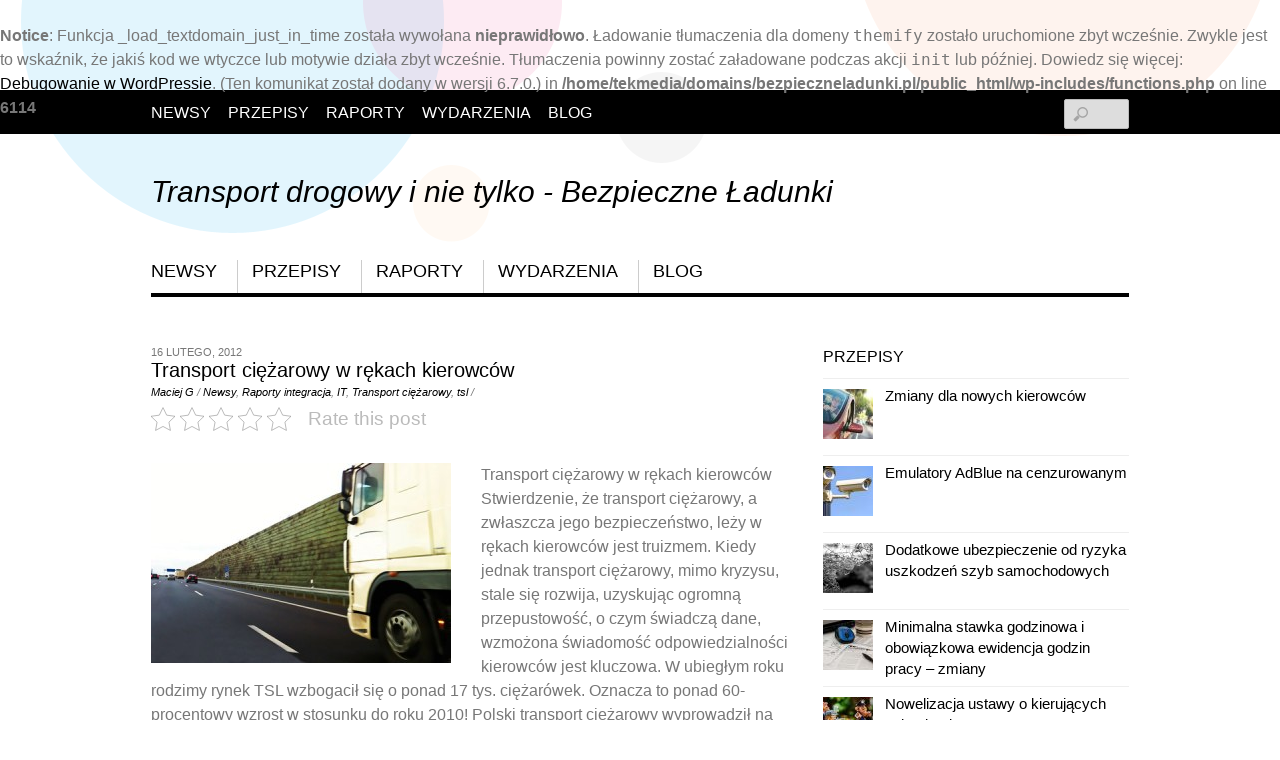

--- FILE ---
content_type: text/html; charset=UTF-8
request_url: http://bezpieczneladunki.pl/2012/transport-ciezarowy-w-rekach-kierowcow/
body_size: 15624
content:
<br />
<b>Notice</b>:  Funkcja _load_textdomain_just_in_time została wywołana <strong>nieprawidłowo</strong>. Ładowanie tłumaczenia dla domeny <code>themify</code> zostało uruchomione zbyt wcześnie. Zwykle jest to wskaźnik, że jakiś kod we wtyczce lub motywie działa zbyt wcześnie. Tłumaczenia powinny zostać załadowane podczas akcji <code>init</code> lub później. Dowiedz się więcej: <a href="https://developer.wordpress.org/advanced-administration/debug/debug-wordpress/">Debugowanie w WordPressie</a>. (Ten komunikat został dodany w wersji 6.7.0.) in <b>/home/tekmedia/domains/bezpieczneladunki.pl/public_html/wp-includes/functions.php</b> on line <b>6114</b><br />
<!DOCTYPE html>
<html lang="pl-PL">
<head>
        <meta charset="UTF-8">
        <meta name="viewport" content="width=device-width, initial-scale=1, minimum-scale=1">
        <style id="tb_inline_styles" data-no-optimize="1">.tb_animation_on{overflow-x:hidden}.themify_builder .wow{visibility:hidden;animation-fill-mode:both}[data-tf-animation]{will-change:transform,opacity,visibility}.themify_builder .tf_lax_done{transition-duration:.8s;transition-timing-function:cubic-bezier(.165,.84,.44,1)}[data-sticky-active].tb_sticky_scroll_active{z-index:1}[data-sticky-active].tb_sticky_scroll_active .hide-on-stick{display:none}@media(min-width:1281px){.hide-desktop{width:0!important;height:0!important;padding:0!important;visibility:hidden!important;margin:0!important;display:table-column!important;background:0!important}}@media(min-width:769px) and (max-width:1280px){.hide-tablet_landscape{width:0!important;height:0!important;padding:0!important;visibility:hidden!important;margin:0!important;display:table-column!important;background:0!important}}@media(min-width:681px) and (max-width:768px){.hide-tablet{width:0!important;height:0!important;padding:0!important;visibility:hidden!important;margin:0!important;display:table-column!important;background:0!important}}@media(max-width:680px){.hide-mobile{width:0!important;height:0!important;padding:0!important;visibility:hidden!important;margin:0!important;display:table-column!important;background:0!important}}div.row_inner,div.subrow_inner{--gutter:3.2%;--narrow:1.6%;--none:0%;}@media(max-width:680px){
		    .themify_map.tf_map_loaded{width:100%!important}
		    .ui.builder_button,.ui.nav li a{padding:.525em 1.15em}
		    .fullheight>.row_inner:not(.tb_col_count_1){min-height:0}
	    }</style><noscript><style>.themify_builder .wow,.wow .tf_lazy{visibility:visible!important}</style></noscript>            <style id="tf_lazy_style" data-no-optimize="1">
                [data-tf-src]{
                    opacity:0
                }
                .tf_svg_lazy{
                    content-visibility:auto;
                    transition:filter .3s linear!important;filter:blur(25px);opacity:1;
                    transform:translateZ(0)
                }
                .tf_svg_lazy_loaded{
                    filter:blur(0)
                }
                .module[data-lazy],.module[data-lazy] .ui,.module_row[data-lazy]:not(.tb_first),.module_row[data-lazy]:not(.tb_first)>.row_inner,.module_row:not(.tb_first) .module_column[data-lazy],.module_row:not(.tb_first) .module_subrow[data-lazy],.module_subrow[data-lazy]>.subrow_inner{
                    background-image:none!important
                }
            </style>
            <noscript>
                <style>
                    [data-tf-src]{
                        display:none!important
                    }
                    .tf_svg_lazy{
                        filter:none!important;
                        opacity:1!important
                    }
                </style>
            </noscript>
                    <style id="tf_lazy_common" data-no-optimize="1">
                        img{
                max-width:100%;
                height:auto
            }
                                    .tf_fa,em tf-lottie,i tf-lottie{display:inline-block;vertical-align:middle}em tf-lottie,i tf-lottie{width:1.4em;height:1.4em}.tf_fa{width:1em;height:1em;stroke-width:0;stroke:currentColor;overflow:visible;fill:currentColor;pointer-events:none;text-rendering:optimizeSpeed;buffered-rendering:static}#tf_svg symbol{overflow:visible}.tf_lazy{position:relative;visibility:visible;display:block;opacity:.3}.wow .tf_lazy{visibility:hidden;opacity:1;position:static;display:inline}div.tf_audio_lazy audio{visibility:hidden;height:0;display:inline}.mejs-container{visibility:visible}.tf_iframe_lazy{transition:opacity .3s ease-in-out;min-height:10px}.tf_carousel .tf_swiper-wrapper{display:flex}.tf_carousel .tf_swiper-slide{flex-shrink:0;opacity:0;width:100%;height:100%}.tf_carousel .tf_lazy{contain:none}.tf_swiper-wrapper>br,.tf_lazy.tf_swiper-wrapper .tf_lazy:after,.tf_lazy.tf_swiper-wrapper .tf_lazy:before{display:none}.tf_lazy:after,.tf_lazy:before{content:'';display:inline-block;position:absolute;width:10px!important;height:10px!important;margin:0 3px;top:50%!important;right:50%!important;left:auto!important;border-radius:100%;background-color:currentColor;visibility:visible;animation:tf-hrz-loader infinite .75s cubic-bezier(.2,.68,.18,1.08)}.tf_lazy:after{width:6px!important;height:6px!important;right:auto!important;left:50%!important;margin-top:3px;animation-delay:-.4s}@keyframes tf-hrz-loader{0%{transform:scale(1);opacity:1}50%{transform:scale(.1);opacity:.6}100%{transform:scale(1);opacity:1}}.tf_lazy_lightbox{position:fixed;background:rgba(11,11,11,.8);color:#ccc;top:0;left:0;display:flex;align-items:center;justify-content:center;z-index:999}.tf_lazy_lightbox .tf_lazy:after,.tf_lazy_lightbox .tf_lazy:before{background:#fff}.tf_vd_lazy,tf-lottie{display:flex;flex-wrap:wrap}tf-lottie{aspect-ratio:1.777}.tf_w.tf_vd_lazy video{width:100%;height:auto;position:static;object-fit:cover}
        </style>
        <title>Transport ciężarowy w rękach kierowców &#8211; Transport drogowy i nie tylko &#8211; Bezpieczne Ładunki </title>
<meta name='robots' content='max-image-preview:large' />
	<style>img:is([sizes="auto" i], [sizes^="auto," i]) { contain-intrinsic-size: 3000px 1500px }</style>
	<link rel="alternate" type="application/rss+xml" title="Transport drogowy i nie tylko - Bezpieczne Ładunki  &raquo; Kanał z wpisami" href="http://bezpieczneladunki.pl/feed/" />
<link rel="alternate" type="application/rss+xml" title="Transport drogowy i nie tylko - Bezpieczne Ładunki  &raquo; Kanał z komentarzami" href="http://bezpieczneladunki.pl/comments/feed/" />
<style id='classic-theme-styles-inline-css'>
/*! This file is auto-generated */
.wp-block-button__link{color:#fff;background-color:#32373c;border-radius:9999px;box-shadow:none;text-decoration:none;padding:calc(.667em + 2px) calc(1.333em + 2px);font-size:1.125em}.wp-block-file__button{background:#32373c;color:#fff;text-decoration:none}
</style>
<style id='global-styles-inline-css'>
:root{--wp--preset--aspect-ratio--square: 1;--wp--preset--aspect-ratio--4-3: 4/3;--wp--preset--aspect-ratio--3-4: 3/4;--wp--preset--aspect-ratio--3-2: 3/2;--wp--preset--aspect-ratio--2-3: 2/3;--wp--preset--aspect-ratio--16-9: 16/9;--wp--preset--aspect-ratio--9-16: 9/16;--wp--preset--color--black: #000000;--wp--preset--color--cyan-bluish-gray: #abb8c3;--wp--preset--color--white: #ffffff;--wp--preset--color--pale-pink: #f78da7;--wp--preset--color--vivid-red: #cf2e2e;--wp--preset--color--luminous-vivid-orange: #ff6900;--wp--preset--color--luminous-vivid-amber: #fcb900;--wp--preset--color--light-green-cyan: #7bdcb5;--wp--preset--color--vivid-green-cyan: #00d084;--wp--preset--color--pale-cyan-blue: #8ed1fc;--wp--preset--color--vivid-cyan-blue: #0693e3;--wp--preset--color--vivid-purple: #9b51e0;--wp--preset--gradient--vivid-cyan-blue-to-vivid-purple: linear-gradient(135deg,rgba(6,147,227,1) 0%,rgb(155,81,224) 100%);--wp--preset--gradient--light-green-cyan-to-vivid-green-cyan: linear-gradient(135deg,rgb(122,220,180) 0%,rgb(0,208,130) 100%);--wp--preset--gradient--luminous-vivid-amber-to-luminous-vivid-orange: linear-gradient(135deg,rgba(252,185,0,1) 0%,rgba(255,105,0,1) 100%);--wp--preset--gradient--luminous-vivid-orange-to-vivid-red: linear-gradient(135deg,rgba(255,105,0,1) 0%,rgb(207,46,46) 100%);--wp--preset--gradient--very-light-gray-to-cyan-bluish-gray: linear-gradient(135deg,rgb(238,238,238) 0%,rgb(169,184,195) 100%);--wp--preset--gradient--cool-to-warm-spectrum: linear-gradient(135deg,rgb(74,234,220) 0%,rgb(151,120,209) 20%,rgb(207,42,186) 40%,rgb(238,44,130) 60%,rgb(251,105,98) 80%,rgb(254,248,76) 100%);--wp--preset--gradient--blush-light-purple: linear-gradient(135deg,rgb(255,206,236) 0%,rgb(152,150,240) 100%);--wp--preset--gradient--blush-bordeaux: linear-gradient(135deg,rgb(254,205,165) 0%,rgb(254,45,45) 50%,rgb(107,0,62) 100%);--wp--preset--gradient--luminous-dusk: linear-gradient(135deg,rgb(255,203,112) 0%,rgb(199,81,192) 50%,rgb(65,88,208) 100%);--wp--preset--gradient--pale-ocean: linear-gradient(135deg,rgb(255,245,203) 0%,rgb(182,227,212) 50%,rgb(51,167,181) 100%);--wp--preset--gradient--electric-grass: linear-gradient(135deg,rgb(202,248,128) 0%,rgb(113,206,126) 100%);--wp--preset--gradient--midnight: linear-gradient(135deg,rgb(2,3,129) 0%,rgb(40,116,252) 100%);--wp--preset--font-size--small: 13px;--wp--preset--font-size--medium: 20px;--wp--preset--font-size--large: 36px;--wp--preset--font-size--x-large: 42px;--wp--preset--spacing--20: 0.44rem;--wp--preset--spacing--30: 0.67rem;--wp--preset--spacing--40: 1rem;--wp--preset--spacing--50: 1.5rem;--wp--preset--spacing--60: 2.25rem;--wp--preset--spacing--70: 3.38rem;--wp--preset--spacing--80: 5.06rem;--wp--preset--shadow--natural: 6px 6px 9px rgba(0, 0, 0, 0.2);--wp--preset--shadow--deep: 12px 12px 50px rgba(0, 0, 0, 0.4);--wp--preset--shadow--sharp: 6px 6px 0px rgba(0, 0, 0, 0.2);--wp--preset--shadow--outlined: 6px 6px 0px -3px rgba(255, 255, 255, 1), 6px 6px rgba(0, 0, 0, 1);--wp--preset--shadow--crisp: 6px 6px 0px rgba(0, 0, 0, 1);}:where(.is-layout-flex){gap: 0.5em;}:where(.is-layout-grid){gap: 0.5em;}body .is-layout-flex{display: flex;}.is-layout-flex{flex-wrap: wrap;align-items: center;}.is-layout-flex > :is(*, div){margin: 0;}body .is-layout-grid{display: grid;}.is-layout-grid > :is(*, div){margin: 0;}:where(.wp-block-columns.is-layout-flex){gap: 2em;}:where(.wp-block-columns.is-layout-grid){gap: 2em;}:where(.wp-block-post-template.is-layout-flex){gap: 1.25em;}:where(.wp-block-post-template.is-layout-grid){gap: 1.25em;}.has-black-color{color: var(--wp--preset--color--black) !important;}.has-cyan-bluish-gray-color{color: var(--wp--preset--color--cyan-bluish-gray) !important;}.has-white-color{color: var(--wp--preset--color--white) !important;}.has-pale-pink-color{color: var(--wp--preset--color--pale-pink) !important;}.has-vivid-red-color{color: var(--wp--preset--color--vivid-red) !important;}.has-luminous-vivid-orange-color{color: var(--wp--preset--color--luminous-vivid-orange) !important;}.has-luminous-vivid-amber-color{color: var(--wp--preset--color--luminous-vivid-amber) !important;}.has-light-green-cyan-color{color: var(--wp--preset--color--light-green-cyan) !important;}.has-vivid-green-cyan-color{color: var(--wp--preset--color--vivid-green-cyan) !important;}.has-pale-cyan-blue-color{color: var(--wp--preset--color--pale-cyan-blue) !important;}.has-vivid-cyan-blue-color{color: var(--wp--preset--color--vivid-cyan-blue) !important;}.has-vivid-purple-color{color: var(--wp--preset--color--vivid-purple) !important;}.has-black-background-color{background-color: var(--wp--preset--color--black) !important;}.has-cyan-bluish-gray-background-color{background-color: var(--wp--preset--color--cyan-bluish-gray) !important;}.has-white-background-color{background-color: var(--wp--preset--color--white) !important;}.has-pale-pink-background-color{background-color: var(--wp--preset--color--pale-pink) !important;}.has-vivid-red-background-color{background-color: var(--wp--preset--color--vivid-red) !important;}.has-luminous-vivid-orange-background-color{background-color: var(--wp--preset--color--luminous-vivid-orange) !important;}.has-luminous-vivid-amber-background-color{background-color: var(--wp--preset--color--luminous-vivid-amber) !important;}.has-light-green-cyan-background-color{background-color: var(--wp--preset--color--light-green-cyan) !important;}.has-vivid-green-cyan-background-color{background-color: var(--wp--preset--color--vivid-green-cyan) !important;}.has-pale-cyan-blue-background-color{background-color: var(--wp--preset--color--pale-cyan-blue) !important;}.has-vivid-cyan-blue-background-color{background-color: var(--wp--preset--color--vivid-cyan-blue) !important;}.has-vivid-purple-background-color{background-color: var(--wp--preset--color--vivid-purple) !important;}.has-black-border-color{border-color: var(--wp--preset--color--black) !important;}.has-cyan-bluish-gray-border-color{border-color: var(--wp--preset--color--cyan-bluish-gray) !important;}.has-white-border-color{border-color: var(--wp--preset--color--white) !important;}.has-pale-pink-border-color{border-color: var(--wp--preset--color--pale-pink) !important;}.has-vivid-red-border-color{border-color: var(--wp--preset--color--vivid-red) !important;}.has-luminous-vivid-orange-border-color{border-color: var(--wp--preset--color--luminous-vivid-orange) !important;}.has-luminous-vivid-amber-border-color{border-color: var(--wp--preset--color--luminous-vivid-amber) !important;}.has-light-green-cyan-border-color{border-color: var(--wp--preset--color--light-green-cyan) !important;}.has-vivid-green-cyan-border-color{border-color: var(--wp--preset--color--vivid-green-cyan) !important;}.has-pale-cyan-blue-border-color{border-color: var(--wp--preset--color--pale-cyan-blue) !important;}.has-vivid-cyan-blue-border-color{border-color: var(--wp--preset--color--vivid-cyan-blue) !important;}.has-vivid-purple-border-color{border-color: var(--wp--preset--color--vivid-purple) !important;}.has-vivid-cyan-blue-to-vivid-purple-gradient-background{background: var(--wp--preset--gradient--vivid-cyan-blue-to-vivid-purple) !important;}.has-light-green-cyan-to-vivid-green-cyan-gradient-background{background: var(--wp--preset--gradient--light-green-cyan-to-vivid-green-cyan) !important;}.has-luminous-vivid-amber-to-luminous-vivid-orange-gradient-background{background: var(--wp--preset--gradient--luminous-vivid-amber-to-luminous-vivid-orange) !important;}.has-luminous-vivid-orange-to-vivid-red-gradient-background{background: var(--wp--preset--gradient--luminous-vivid-orange-to-vivid-red) !important;}.has-very-light-gray-to-cyan-bluish-gray-gradient-background{background: var(--wp--preset--gradient--very-light-gray-to-cyan-bluish-gray) !important;}.has-cool-to-warm-spectrum-gradient-background{background: var(--wp--preset--gradient--cool-to-warm-spectrum) !important;}.has-blush-light-purple-gradient-background{background: var(--wp--preset--gradient--blush-light-purple) !important;}.has-blush-bordeaux-gradient-background{background: var(--wp--preset--gradient--blush-bordeaux) !important;}.has-luminous-dusk-gradient-background{background: var(--wp--preset--gradient--luminous-dusk) !important;}.has-pale-ocean-gradient-background{background: var(--wp--preset--gradient--pale-ocean) !important;}.has-electric-grass-gradient-background{background: var(--wp--preset--gradient--electric-grass) !important;}.has-midnight-gradient-background{background: var(--wp--preset--gradient--midnight) !important;}.has-small-font-size{font-size: var(--wp--preset--font-size--small) !important;}.has-medium-font-size{font-size: var(--wp--preset--font-size--medium) !important;}.has-large-font-size{font-size: var(--wp--preset--font-size--large) !important;}.has-x-large-font-size{font-size: var(--wp--preset--font-size--x-large) !important;}
:where(.wp-block-post-template.is-layout-flex){gap: 1.25em;}:where(.wp-block-post-template.is-layout-grid){gap: 1.25em;}
:where(.wp-block-columns.is-layout-flex){gap: 2em;}:where(.wp-block-columns.is-layout-grid){gap: 2em;}
:root :where(.wp-block-pullquote){font-size: 1.5em;line-height: 1.6;}
</style>
<link rel="preload" href="http://bezpieczneladunki.pl/wp-content/plugins/kk-star-ratings/src/core/public/css/kk-star-ratings.css?ver=5.4.10" as="style"><link rel='stylesheet' id='kk-star-ratings-css' href='http://bezpieczneladunki.pl/wp-content/plugins/kk-star-ratings/src/core/public/css/kk-star-ratings.css?ver=5.4.10' media='all' />
<script src="http://bezpieczneladunki.pl/wp-includes/js/jquery/jquery.min.js?ver=3.7.1" id="jquery-core-js"></script>
<link rel="https://api.w.org/" href="http://bezpieczneladunki.pl/wp-json/" /><link rel="alternate" title="JSON" type="application/json" href="http://bezpieczneladunki.pl/wp-json/wp/v2/posts/115" /><link rel="EditURI" type="application/rsd+xml" title="RSD" href="http://bezpieczneladunki.pl/xmlrpc.php?rsd" />
<meta name="generator" content="WordPress 6.7.4" />
<link rel="canonical" href="http://bezpieczneladunki.pl/2012/transport-ciezarowy-w-rekach-kierowcow/" />
<link rel='shortlink' href='http://bezpieczneladunki.pl/?p=115' />
<link rel="alternate" title="oEmbed (JSON)" type="application/json+oembed" href="http://bezpieczneladunki.pl/wp-json/oembed/1.0/embed?url=http%3A%2F%2Fbezpieczneladunki.pl%2F2012%2Ftransport-ciezarowy-w-rekach-kierowcow%2F" />
<link rel="alternate" title="oEmbed (XML)" type="text/xml+oembed" href="http://bezpieczneladunki.pl/wp-json/oembed/1.0/embed?url=http%3A%2F%2Fbezpieczneladunki.pl%2F2012%2Ftransport-ciezarowy-w-rekach-kierowcow%2F&#038;format=xml" />
 <!-- Alfascreen Code -->
 <script type="text/javascript"> (function(){
 var a = document.createElement('script'); 
 a.async = true; a.charset="UTF-8"; a.type = 'text/javascript';
 a.src = '//save.alfascreen.com/mouse.js/3/alfascreen.js';
 document.getElementsByTagName('head')[0].appendChild(a);
 })(); </script> <!-- End Alfascreen Code -->
 
<!-- Kod tagu remarketingowego Google -->
<!--------------------------------------------------
Tagi remarketingowe nie mogą być wiązane z informacjami umożliwiającymi identyfikację osób ani umieszczane na stronach o tematyce należącej do kategorii kontrowersyjnych. Więcej informacji oraz instrukcje konfiguracji tagu znajdziesz tutaj: http://google.com/ads/remarketingsetup
--------------------------------------------------->
<script type="text/javascript">
/* <![CDATA[ */
var google_conversion_id = 969836435;
var google_custom_params = window.google_tag_params;
var google_remarketing_only = true;
/* ]]> */
</script>
<script type="text/javascript" src="//www.googleadservices.com/pagead/conversion.js">
</script>
<noscript>
<div style="display:inline;">
<img height="1" width="1" style="border-style:none;" alt="" data-no-script src="//googleads.g.doubleclick.net/pagead/viewthroughconversion/969836435/?value=0&guid=ON&script=0"/>
</div>
</noscript>
<script>(function() {
  var _fbq = window._fbq || (window._fbq = []);
  if (!_fbq.loaded) {
    var fbds = document.createElement('script');
    fbds.async = true;
    fbds.src = '//connect.facebook.net/en_US/fbds.js';
    var s = document.getElementsByTagName('script')[0];
    s.parentNode.insertBefore(fbds, s);
    _fbq.loaded = true;
  }
  _fbq.push(['addPixelId', '167193470117553']);
})();
window._fbq = window._fbq || [];
window._fbq.push(['track', 'PixelInitialized', {}]);
</script>
<noscript><img height="1" width="1" alt="" style="display:none" data-no-script src="https://www.facebook.com/tr?id=167193470117553&ev=PixelInitialized" /></noscript>
<!-- Global site tag (gtag.js) - Google Analytics -->
<script async src="https://www.googletagmanager.com/gtag/js?id=UA-25848178-2"></script>
<script>
  window.dataLayer = window.dataLayer || [];
  function gtag(){dataLayer.push(arguments);}
  gtag('js', new Date());

  gtag('config', 'UA-25848178-2');
</script>
<link rel="prefetch" href="http://bezpieczneladunki.pl/wp-content/themes/responz/js/themify.script.min.js?ver=7.1.3" as="script" fetchpriority="low"><link rel="preload" href="http://bezpieczneladunki.pl/wp-content/uploads/2012/02/LKW_0634_450x300-300x200.jpg" as="image" imagesrcset="http://bezpieczneladunki.pl/wp-content/uploads/2012/02/LKW_0634_450x300-300x200.jpg 300w, http://bezpieczneladunki.pl/wp-content/uploads/2012/02/LKW_0634_450x300.jpg 450w" imagesizes="(max-width: 300px) 100vw, 300px" fetchpriority="high"><style id="tf_gf_fonts_style">@font-face{font-family:'Arapey';font-style:italic;font-display:swap;src:url(https://fonts.gstatic.com/s/arapey/v17/-W_9XJn-UDDA2RCKZeofTkY.woff2) format('woff2');unicode-range:U+0000-00FF,U+0131,U+0152-0153,U+02BB-02BC,U+02C6,U+02DA,U+02DC,U+0304,U+0308,U+0329,U+2000-206F,U+20AC,U+2122,U+2191,U+2193,U+2212,U+2215,U+FEFF,U+FFFD;}@font-face{font-family:'Arapey';font-display:swap;src:url(https://fonts.gstatic.com/s/arapey/v17/-W__XJn-UDDA2RCKYNod.woff2) format('woff2');unicode-range:U+0000-00FF,U+0131,U+0152-0153,U+02BB-02BC,U+02C6,U+02DA,U+02DC,U+0304,U+0308,U+0329,U+2000-206F,U+20AC,U+2122,U+2191,U+2193,U+2212,U+2215,U+FEFF,U+FFFD;}</style><link rel="preload" fetchpriority="high" href="http://bezpieczneladunki.pl/wp-content/uploads/themify-concate/1578889765/themify-2753059638.min.css" as="style"><link fetchpriority="high" id="themify_concate-css" rel="stylesheet" href="http://bezpieczneladunki.pl/wp-content/uploads/themify-concate/1578889765/themify-2753059638.min.css"><link rel="dns-prefetch" href="//www.google-analytics.com"></head>

<body class="post-template-default single single-post postid-115 single-format-standard skin-default sidebar1 default_width no-home tb_animation_on">

<svg id="tf_svg" style="display:none"><defs></defs></svg><script> </script><div id="pagewrap" class="hfeed site">

	<div id="headerwrap">

		<nav id="nav-bar" aria-label="Top Bar Navigation">
			<div class="pagewidth tf_clearfix">
				<ul id="top-nav" class="top-nav"><li id="menu-item-5" class="menu-item-category-4 menu-item menu-item-type-taxonomy menu-item-object-category current-post-ancestor  current-post-parent menu-item-5"><a href="http://bezpieczneladunki.pl/kategorie/newsy/">Newsy</a></li>
<li id="menu-item-6" class="menu-item-category-7 menu-item menu-item-type-taxonomy menu-item-object-category current-post-ancestor  current-post-parent menu-item-6"><a href="http://bezpieczneladunki.pl/kategorie/przepisy/">Przepisy</a></li>
<li id="menu-item-7" class="menu-item-category-5 menu-item menu-item-type-taxonomy menu-item-object-category menu-item-7"><a href="http://bezpieczneladunki.pl/kategorie/raporty/">Raporty</a></li>
<li id="menu-item-8" class="menu-item-category-6 menu-item menu-item-type-taxonomy menu-item-object-category menu-item-8"><a href="http://bezpieczneladunki.pl/kategorie/wydarzenia/">Wydarzenia</a></li>
<li id="menu-item-62" class="menu-item-page-60 menu-item menu-item-type-post_type menu-item-object-page menu-item-62"><a href="http://bezpieczneladunki.pl/blog/">Blog</a></li>
</ul>			</div>
			<span class="screen-reader-text">Scroll down to content</span>
		</nav>
		<!-- /nav-bar -->

				<header id="header" class="pagewidth" itemscope="itemscope" itemtype="https://schema.org/WPHeader" role="banner">
        	
			<div id="site-logo"><a href="http://bezpieczneladunki.pl" title="Transport drogowy i nie tylko - Bezpieczne Ładunki "><span>Transport drogowy i nie tylko - Bezpieczne Ładunki </span></a></div><div id="site-description" class="site-description"><span></span></div>
			<aside class="header-widget" role="complementary">
							</aside>
			<!--/header widget -->

							<div id="searchform-wrap">
					<div id="search-icon" class="mobile-button"></div>
					<form role="search" method="get" id="searchform" action="http://bezpieczneladunki.pl/">
	<label for='s' class='screen-reader-text'>Search</label> 
	<input type="text" name="s" id="s" value="" />
</form>				</div>
				<!-- /searchform-wrap -->
			
			<aside class="social-widget" role="complementary">
							</aside>
			<!-- /.social-widget -->

            <div id="main-nav-wrap">
                <div id="menu-icon" class="mobile-button">
                	<span class="screen-reader-text">Menu</span>
                </div>
                <nav itemscope="itemscope" aria-label="Main Navigation" itemtype="https://schema.org/SiteNavigationElement">
                    <ul id="main-nav" class="main-nav"><li class="menu-item-category-4 menu-item menu-item-type-taxonomy menu-item-object-category current-post-ancestor  current-post-parent menu-item-5"><a href="http://bezpieczneladunki.pl/kategorie/newsy/">Newsy</a></li>
<li class="menu-item-category-7 menu-item menu-item-type-taxonomy menu-item-object-category menu-item-6"><a href="http://bezpieczneladunki.pl/kategorie/przepisy/">Przepisy</a></li>
<li class="menu-item-category-5 menu-item menu-item-type-taxonomy menu-item-object-category current-post-ancestor  current-post-parent menu-item-7"><a href="http://bezpieczneladunki.pl/kategorie/raporty/">Raporty</a></li>
<li class="menu-item-category-6 menu-item menu-item-type-taxonomy menu-item-object-category menu-item-8"><a href="http://bezpieczneladunki.pl/kategorie/wydarzenia/">Wydarzenia</a></li>
<li class="menu-item-page-60 menu-item menu-item-type-post_type menu-item-object-page menu-item-62"><a href="http://bezpieczneladunki.pl/blog/">Blog</a></li>
</ul>                </nav>
                <span class="screen-reader-text">Scroll down to content</span>
		<!-- /#main-nav -->
	</div>
            <!-- /#main-nav-wrap -->

					</header>
		<!-- /#header -->
        
	</div>
	<!-- /#headerwrap -->

	<div id="body" class="tf_clearfix">
	<!-- layout-container -->
<div id="layout" class="tf_clearfix pagewidth">
            <!-- contentwrap -->
        <div id="contentwrap">
	    	    <!-- content -->
	    <main id="content" class="tf_clearfix">
		
<article id="post-115" class="post tf_clearfix cat-4 cat-5 post-115 type-post status-publish format-standard has-post-thumbnail hentry category-newsy category-raporty tag-integracja tag-it tag-transport-ciezarowy tag-tsl has-post-title has-post-date has-post-category has-post-tag has-post-comment has-post-author ">
	
	
	<div class="post-content">

					<time datetime="2012-02-16" class="post-date entry-date updated">16 lutego, 2012</time>
		
		<h1 class="post-title entry-title"><a href="http://bezpieczneladunki.pl/2012/transport-ciezarowy-w-rekach-kierowcow/">Transport ciężarowy w rękach kierowców</a></h1>
					<p class="post-meta entry-meta">
				<span class="post-author"><span class="author vcard"><a class="url fn n" href="http://bezpieczneladunki.pl/author/admin/" rel="author">Maciej G</a></span> <em>/</em></span>
				<span class="post-category"><a href="http://bezpieczneladunki.pl/kategorie/newsy/" rel="tag" class="term-newsy">Newsy</a>, <a href="http://bezpieczneladunki.pl/kategorie/raporty/" rel="tag" class="term-raporty">Raporty</a></span>				 <span class="post-tag"><a href="http://bezpieczneladunki.pl/tag/integracja/" rel="tag">integracja</a>, <a href="http://bezpieczneladunki.pl/tag/it/" rel="tag">IT</a>, <a href="http://bezpieczneladunki.pl/tag/transport-ciezarowy/" rel="tag">Transport ciężarowy</a>, <a href="http://bezpieczneladunki.pl/tag/tsl/" rel="tag">tsl</a> <em>/</em></span>							</p>
		
			<div class="entry-content">

        				

<div class="kk-star-ratings kksr-auto kksr-align-left kksr-valign-top"
    data-payload='{&quot;align&quot;:&quot;left&quot;,&quot;id&quot;:&quot;115&quot;,&quot;slug&quot;:&quot;default&quot;,&quot;valign&quot;:&quot;top&quot;,&quot;ignore&quot;:&quot;&quot;,&quot;reference&quot;:&quot;auto&quot;,&quot;class&quot;:&quot;&quot;,&quot;count&quot;:&quot;0&quot;,&quot;legendonly&quot;:&quot;&quot;,&quot;readonly&quot;:&quot;&quot;,&quot;score&quot;:&quot;0&quot;,&quot;starsonly&quot;:&quot;&quot;,&quot;best&quot;:&quot;5&quot;,&quot;gap&quot;:&quot;5&quot;,&quot;greet&quot;:&quot;Rate this post&quot;,&quot;legend&quot;:&quot;0\/5 - (0 votes)&quot;,&quot;size&quot;:&quot;24&quot;,&quot;title&quot;:&quot;Transport ciężarowy w rękach kierowców&quot;,&quot;width&quot;:&quot;0&quot;,&quot;_legend&quot;:&quot;{score}\/{best} - ({count} {votes})&quot;,&quot;font_factor&quot;:&quot;1.25&quot;}'>
            
<div class="kksr-stars">
    
<div class="kksr-stars-inactive">
            <div class="kksr-star" data-star="1" style="padding-right: 5px">
            

<div class="kksr-icon" style="width: 24px; height: 24px;"></div>
        </div>
            <div class="kksr-star" data-star="2" style="padding-right: 5px">
            

<div class="kksr-icon" style="width: 24px; height: 24px;"></div>
        </div>
            <div class="kksr-star" data-star="3" style="padding-right: 5px">
            

<div class="kksr-icon" style="width: 24px; height: 24px;"></div>
        </div>
            <div class="kksr-star" data-star="4" style="padding-right: 5px">
            

<div class="kksr-icon" style="width: 24px; height: 24px;"></div>
        </div>
            <div class="kksr-star" data-star="5" style="padding-right: 5px">
            

<div class="kksr-icon" style="width: 24px; height: 24px;"></div>
        </div>
    </div>
    
<div class="kksr-stars-active" style="width: 0px;">
            <div class="kksr-star" style="padding-right: 5px">
            

<div class="kksr-icon" style="width: 24px; height: 24px;"></div>
        </div>
            <div class="kksr-star" style="padding-right: 5px">
            

<div class="kksr-icon" style="width: 24px; height: 24px;"></div>
        </div>
            <div class="kksr-star" style="padding-right: 5px">
            

<div class="kksr-icon" style="width: 24px; height: 24px;"></div>
        </div>
            <div class="kksr-star" style="padding-right: 5px">
            

<div class="kksr-icon" style="width: 24px; height: 24px;"></div>
        </div>
            <div class="kksr-star" style="padding-right: 5px">
            

<div class="kksr-icon" style="width: 24px; height: 24px;"></div>
        </div>
    </div>
</div>
                

<div class="kksr-legend" style="font-size: 19.2px;">
            <span class="kksr-muted">Rate this post</span>
    </div>
    </div>
<p><a href="http://bezpieczneladunki.pl/wp-content/uploads/2012/02/LKW_0634_450x300.jpg"><img data-tf-not-load="1" fetchpriority="high" loading="auto" decoding="sync" fetchpriority="high" decoding="async" class="alignleft size-medium wp-image-120" title="Transport" src="http://bezpieczneladunki.pl/wp-content/uploads/2012/02/LKW_0634_450x300-300x200.jpg" alt="transport" width="300" height="200" srcset="http://bezpieczneladunki.pl/wp-content/uploads/2012/02/LKW_0634_450x300-300x200.jpg 300w, http://bezpieczneladunki.pl/wp-content/uploads/2012/02/LKW_0634_450x300.jpg 450w" sizes="(max-width: 300px) 100vw, 300px" /></a>Transport ciężarowy w rękach kierowców Stwierdzenie, że transport ciężarowy, a zwłaszcza jego bezpieczeństwo, leży w rękach kierowców jest truizmem. Kiedy jednak transport ciężarowy, mimo kryzysu, stale się rozwija, uzyskując ogromną przepustowość, o czym świadczą dane, wzmożona świadomość odpowiedzialności kierowców jest kluczowa. W ubiegłym roku rodzimy rynek TSL wzbogacił się o ponad 17 tys. ciężarówek. Oznacza to ponad 60-procentowy wzrost w stosunku do roku 2010! Polski transport ciężarowy wyprowadził na rodzime drogi w sumie przeszło 150 mln ton ładunków. Zgodnie ze statystykami aż 95 proc. wypadków to wina kierowców. Przy czym pomimo mniejszej ilości wypadków powodowanych przez kierowców pojazdów ciężarowych niż tych, które powodują kierowcy aut osobowych: kraksy z udziałem kierowców ciężarówek są nieporównanie bardziej widowiskowe. Nie jest to rzecz jasna widowiskowość w pozytywnym znaczeniu tego słowa. Wypadki, u podstaw których znajduje się transport ciężarowy rozkładają się, z racji gabarytów pojazdów, na większym obszarze drogi. Wiąże się to niejednokrotnie z dużymi utrudnieniami w ruchu, co przekłada się z kolei na dotkliwe konsekwencje natury ekonomicznej. Niezmiernie istotne jest dlatego uświadamianie kierowców poprzez najprzeróżniejsze działania edukacyjne. Takie działania stara się podejmować wielu uczestników łańcucha dostaw, a także podmioty integrujące rynek, takie jak dostawcy rozwiązań IT ( np. <a title="giełda transportowa" href="http://www.timocom.pl" target="_blank">giełda transportowa</a>) czy innych dedykowanych dla transportu lub sami producenci aut. Oczywiście na zabiegi edukacyjne adresowane do kierowców, podobnie jak wypadki, wiążą się z konsekwencjami natury ekonomicznej. Powszechnie jednak wiadomo, że o skuteczniejsze, a przez to opłacalne niż zwalczanie problemu jest stosowanie środków zapobiegawczych.</p>
<!--themify_builder_content-->
<div id="themify_builder_content-115" data-postid="115" class="themify_builder_content themify_builder_content-115 themify_builder tf_clear">
    </div>
<!--/themify_builder_content-->

	    
	</div><!-- /.entry-content -->
	
	</div>
	<!-- /.post-content -->
	
</article>
<!-- /.post -->

		<div class="post-nav tf_clearfix">
			<span class="prev"><a href="http://bezpieczneladunki.pl/2012/sartre-czyli-rewolucja-i-transport/" rel="prev"><span class="arrow">&laquo;</span> Sartre, czyli rewolucja i transport</a></span>			<span class="next"><a href="http://bezpieczneladunki.pl/2012/koszalinzabezpiecza-transport-samochodowy/" rel="next"><span class="arrow">&raquo;</span> Koszalin zabezpiecza transport samochodowy</a></span>		</div>
		<!-- /.post-nav -->

		    
	    	    </main>
	    <!--/content -->
	            </div>
        <!-- /contentwrap -->
            <aside id="sidebar" itemscope="itemscope" itemtype="https://schema.org/WPSideBar" role="complementary">
                
                <div id="themify-feature-posts-3" class="widget feature-posts"><h4 class="widgettitle">Przepisy</h4><ul class="feature-posts-list"><li><a href="http://bezpieczneladunki.pl/2018/zmiany-dla-nowych-kierowcow/"><img data-tf-not-load="1" decoding="async" src="http://bezpieczneladunki.pl/wp-content/uploads/2018/07/Zmiany-dla-nowych-kierowców-50x50.jpg" width="50" height="50" class="post-img" title="Zmiany dla nowych kierowców" alt="Zmiany dla nowych kierowców"></a><a href="http://bezpieczneladunki.pl/2018/zmiany-dla-nowych-kierowcow/" class="feature-posts-title">Zmiany dla nowych kierowców</a> <br /></li><li><a href="http://bezpieczneladunki.pl/2017/emulatory-adblue-cenzurowanym/"><img loading="lazy" decoding="async" src="http://bezpieczneladunki.pl/wp-content/uploads/2017/06/Emulatory-AdBlue-na-cenzurowanym-50x50.jpg" width="50" height="50" class="post-img" alt="Na europejskie drogi ruszają patrole poszukujące nielegalnych urządzeń"></a><a href="http://bezpieczneladunki.pl/2017/emulatory-adblue-cenzurowanym/" class="feature-posts-title">Emulatory AdBlue na cenzurowanym</a> <br /></li><li><a href="http://bezpieczneladunki.pl/2017/dodatkowe-ubezpieczenie-ryzyka-uszkodzen-szyb-samochodowych/"><img loading="lazy" decoding="async" src="http://bezpieczneladunki.pl/wp-content/uploads/2017/03/AutoSzyba-50x50.jpg" width="50" height="50" class="post-img" alt="AutoSzyba czy sie opłaca"></a><a href="http://bezpieczneladunki.pl/2017/dodatkowe-ubezpieczenie-ryzyka-uszkodzen-szyb-samochodowych/" class="feature-posts-title">Dodatkowe ubezpieczenie od ryzyka uszkodzeń szyb samochodowych</a> <br /></li><li><a href="http://bezpieczneladunki.pl/2017/minimalna-stawka-godzinowa-obowiazkowa-ewidencja-godzin-pracy/"><img loading="lazy" decoding="async" src="http://bezpieczneladunki.pl/wp-content/uploads/2017/03/Minimalna-stawka-godzinowa-zlecenie--50x50.jpg" width="50" height="50" class="post-img" alt="Zmiany, prepisy umowa zlecenie"></a><a href="http://bezpieczneladunki.pl/2017/minimalna-stawka-godzinowa-obowiazkowa-ewidencja-godzin-pracy/" class="feature-posts-title">Minimalna stawka godzinowa i obowiązkowa ewidencja godzin pracy &#8211; zmiany</a> <br /></li><li><a href="http://bezpieczneladunki.pl/2017/nowelizacja-ustawy-o-kierujacych-pojazdami/"><img loading="lazy" decoding="async" src="http://bezpieczneladunki.pl/wp-content/uploads/2017/02/utrata-prawa-jazdy-50x50.jpg" width="50" height="50" class="post-img" alt="utrata prawo jazdy za przekroczenie prędkości"></a><a href="http://bezpieczneladunki.pl/2017/nowelizacja-ustawy-o-kierujacych-pojazdami/" class="feature-posts-title">Nowelizacja ustawy o kierujących pojazdami</a> <br /></li></ul></div><div id="themify-feature-posts-4" class="widget feature-posts"><h4 class="widgettitle">Raporty</h4><ul class="feature-posts-list"><li><a href="http://bezpieczneladunki.pl/2017/wyniki-kontroli-dzialan-ratowniczych/"><img loading="lazy" decoding="async" src="http://bezpieczneladunki.pl/wp-content/uploads/2017/09/Polskie-drogi-szybkiego-ruchu-coraz-bardziej-niebezpieczne--50x50.jpg" width="50" height="50" class="post-img" alt="Wyniki kontroli działań ratowniczych na autostradach i drogach "></a><a href="http://bezpieczneladunki.pl/2017/wyniki-kontroli-dzialan-ratowniczych/" class="feature-posts-title">Polskie drogi szybkiego ruchu coraz bardziej niebezpieczne</a> <br /></li><li><a href="http://bezpieczneladunki.pl/2017/zly-stan-techniczny-pojazdow-polsce-raport/"><img loading="lazy" decoding="async" src="http://bezpieczneladunki.pl/wp-content/uploads/2017/04/raport-zły-stan-technicnzy-pojazdów-w-Polsce-50x50.jpg" width="50" height="50" class="post-img" alt="raport stan techniczny"></a><a href="http://bezpieczneladunki.pl/2017/zly-stan-techniczny-pojazdow-polsce-raport/" class="feature-posts-title">Zły stan techniczny pojazdów w Polsce &#8211; raport</a> <br /></li><li><a href="http://bezpieczneladunki.pl/2016/ogromne-zaleglosci-finansowe-polskich-firm-transportowych/"><img loading="lazy" decoding="async" src="http://bezpieczneladunki.pl/wp-content/uploads/2016/09/zadłużenie-branży-transportowej-50x50.jpg" width="50" height="50" class="post-img" alt="zadluzenie-branzy-transportowej"></a><a href="http://bezpieczneladunki.pl/2016/ogromne-zaleglosci-finansowe-polskich-firm-transportowych/" class="feature-posts-title">Ogromne zaległości finansowe polskich firm transportowych</a> <br /></li><li><a href="http://bezpieczneladunki.pl/2015/jak-przygotowac-samochod-do-zimy-i-zadbac-o-wlasne-bezpieczenstwo/"><img loading="lazy" decoding="async" src="http://bezpieczneladunki.pl/wp-content/uploads/2015/12/zima-50x50.jpg" width="50" height="50" class="post-img" alt="Przygotowanie pojazdu do zimy"></a><a href="http://bezpieczneladunki.pl/2015/jak-przygotowac-samochod-do-zimy-i-zadbac-o-wlasne-bezpieczenstwo/" class="feature-posts-title">Jak przygotować samochód do zimy i zadbać o własne bezpieczeństwo?</a> <br /></li><li><a href="http://bezpieczneladunki.pl/2015/przestepczosc-w-transporcie-jak-weryfikowac-partnerow/"><img src="data:image/svg+xml;charset=UTF-8,%3Csvg%20xmlns%3D%22http%3A%2F%2Fwww.w3.org%2F2000%2Fsvg%22%20width%3D%2250%22%20height%3D%2250%22%3E%3Cg%20fill%3D%22%23ffffff%22%3E%3Crect%20width%3D%2210%22%20height%3D%2210%22%2F%3E%3Crect%20width%3D%2210%22%20height%3D%2210%22%20fill%3D%22%23fefefe%22%20x%3D%2210%22%2F%3E%3Crect%20width%3D%2210%22%20height%3D%2210%22%20fill%3D%22%23151419%22%20x%3D%2220%22%2F%3E%3Crect%20width%3D%2210%22%20height%3D%2210%22%20fill%3D%22%2319161d%22%20x%3D%2230%22%2F%3E%3Crect%20width%3D%2210%22%20height%3D%2210%22%20fill%3D%22%2316151d%22%20x%3D%2240%22%2F%3E%3Crect%20width%3D%2210%22%20height%3D%2210%22%20y%3D%2210%22%2F%3E%3Crect%20width%3D%2210%22%20height%3D%2210%22%20x%3D%2210%22%20y%3D%2210%22%2F%3E%3Crect%20width%3D%2210%22%20height%3D%2210%22%20fill%3D%22%2317171f%22%20x%3D%2220%22%20y%3D%2210%22%2F%3E%3Crect%20width%3D%2210%22%20height%3D%2210%22%20fill%3D%22%230f121b%22%20x%3D%2230%22%20y%3D%2210%22%2F%3E%3Crect%20width%3D%2210%22%20height%3D%2210%22%20fill%3D%22%23101018%22%20x%3D%2240%22%20y%3D%2210%22%2F%3E%3Crect%20width%3D%2210%22%20height%3D%2210%22%20y%3D%2220%22%2F%3E%3Crect%20width%3D%2210%22%20height%3D%2210%22%20fill%3D%22%23fefeff%22%20x%3D%2210%22%20y%3D%2220%22%2F%3E%3Crect%20width%3D%2210%22%20height%3D%2210%22%20fill%3D%22%23170c10%22%20x%3D%2220%22%20y%3D%2220%22%2F%3E%3Crect%20width%3D%2210%22%20height%3D%2210%22%20fill%3D%22%238f675b%22%20x%3D%2230%22%20y%3D%2220%22%2F%3E%3Crect%20width%3D%2210%22%20height%3D%2210%22%20fill%3D%22%23ba8b79%22%20x%3D%2240%22%20y%3D%2220%22%2F%3E%3Crect%20width%3D%2210%22%20height%3D%2210%22%20y%3D%2230%22%2F%3E%3Crect%20width%3D%2210%22%20height%3D%2210%22%20fill%3D%22%23fbfbfb%22%20x%3D%2210%22%20y%3D%2230%22%2F%3E%3Crect%20width%3D%2210%22%20height%3D%2210%22%20fill%3D%22%23120d11%22%20x%3D%2220%22%20y%3D%2230%22%2F%3E%3Crect%20width%3D%2210%22%20height%3D%2210%22%20fill%3D%22%23533e3b%22%20x%3D%2230%22%20y%3D%2230%22%2F%3E%3Crect%20width%3D%2210%22%20height%3D%2210%22%20fill%3D%22%237d6561%22%20x%3D%2240%22%20y%3D%2230%22%2F%3E%3Crect%20width%3D%2210%22%20height%3D%2210%22%20y%3D%2240%22%2F%3E%3Crect%20width%3D%2210%22%20height%3D%2210%22%20x%3D%2210%22%20y%3D%2240%22%2F%3E%3Crect%20width%3D%2210%22%20height%3D%2210%22%20fill%3D%22%230f0e13%22%20x%3D%2220%22%20y%3D%2240%22%2F%3E%3Crect%20width%3D%2210%22%20height%3D%2210%22%20fill%3D%22%230e0d12%22%20x%3D%2230%22%20y%3D%2240%22%2F%3E%3Crect%20width%3D%2210%22%20height%3D%2210%22%20fill%3D%22%23100f15%22%20x%3D%2240%22%20y%3D%2240%22%2F%3E%3C%2Fg%3E%3C%2Fsvg%3E" loading="lazy" data-lazy="1" decoding="async" data-tf-src="http://bezpieczneladunki.pl/wp-content/uploads/2015/05/zlodziej-50x50.jpg" width="50" height="50" class="tf_svg_lazy post-img" alt="zlodziej"><noscript><img data-tf-not-load src="http://bezpieczneladunki.pl/wp-content/uploads/2015/05/zlodziej-50x50.jpg" width="50" height="50" class="post-img" alt="zlodziej"></noscript></a><a href="http://bezpieczneladunki.pl/2015/przestepczosc-w-transporcie-jak-weryfikowac-partnerow/" class="feature-posts-title">Przestępczość w transporcie, jak weryfikować partnerów?</a> <br /></li></ul></div>
                <div class="tf_clearfix">
                        <div class="secondary">
                                                </div>
                        <div class="secondary last">
                                                </div>
                </div>
                
                    </aside>
    <!-- /#sidebar -->
    </div>
<!-- layout-container -->



		<div id="footer-slider" class="pagewidth slider">
    			 		<div data-lazy="1" data-auto="" data-visible="4" data-scroll="1" data-wrapvar="1" data-speed="300000" data-pager="1" data-slider_nav="1" class="slides tf_clearfix tf_carousel tf_swiper-container tf_rel tf_overflow">
           <div class="tf_swiper-wrapper tf_lazy tf_rel tf_w tf_h">
    		
						
                    	<div class="tf_lazy tf_swiper-slide">
							<div class='slide-feature-image'>
								<a href="http://bezpieczneladunki.pl/2019/kilkaset-nowych-fotoradarow-juz-wkrotce-na-polskich-drogach/">
									<img src="data:image/svg+xml;charset=UTF-8,%3Csvg%20xmlns%3D%22http%3A%2F%2Fwww.w3.org%2F2000%2Fsvg%22%20width%3D%22220%22%20height%3D%22160%22%3E%3Cg%20fill%3D%22%23505c38%22%3E%3Crect%20width%3D%2255%22%20height%3D%2240%22%2F%3E%3Crect%20width%3D%2255%22%20height%3D%2240%22%20fill%3D%22%23283313%22%20x%3D%2255%22%2F%3E%3Crect%20width%3D%2255%22%20height%3D%2240%22%20fill%3D%22%230a1002%22%20x%3D%22110%22%2F%3E%3Crect%20width%3D%2255%22%20height%3D%2240%22%20fill%3D%22%23161d0d%22%20x%3D%22165%22%2F%3E%3Crect%20width%3D%2255%22%20height%3D%2240%22%20fill%3D%22%23685d59%22%20y%3D%2240%22%2F%3E%3Crect%20width%3D%2255%22%20height%3D%2240%22%20fill%3D%22%23212322%22%20x%3D%2255%22%20y%3D%2240%22%2F%3E%3Crect%20width%3D%2255%22%20height%3D%2240%22%20fill%3D%22%23632e0e%22%20x%3D%22110%22%20y%3D%2240%22%2F%3E%3Crect%20width%3D%2255%22%20height%3D%2240%22%20fill%3D%22%23662b0d%22%20x%3D%22165%22%20y%3D%2240%22%2F%3E%3Crect%20width%3D%2255%22%20height%3D%2240%22%20fill%3D%22%238f8774%22%20y%3D%2280%22%2F%3E%3Crect%20width%3D%2255%22%20height%3D%2240%22%20fill%3D%22%23e98815%22%20x%3D%2255%22%20y%3D%2280%22%2F%3E%3Crect%20width%3D%2255%22%20height%3D%2240%22%20fill%3D%22%23e87b04%22%20x%3D%22110%22%20y%3D%2280%22%2F%3E%3Crect%20width%3D%2255%22%20height%3D%2240%22%20fill%3D%22%23f08501%22%20x%3D%22165%22%20y%3D%2280%22%2F%3E%3Crect%20width%3D%2255%22%20height%3D%2240%22%20fill%3D%22%23a0866f%22%20y%3D%22120%22%2F%3E%3Crect%20width%3D%2255%22%20height%3D%2240%22%20fill%3D%22%23919690%22%20x%3D%2255%22%20y%3D%22120%22%2F%3E%3Crect%20width%3D%2255%22%20height%3D%2240%22%20fill%3D%22%238f9297%22%20x%3D%22110%22%20y%3D%22120%22%2F%3E%3Crect%20width%3D%2255%22%20height%3D%2240%22%20fill%3D%22%23919598%22%20x%3D%22165%22%20y%3D%22120%22%2F%3E%3C%2Fg%3E%3C%2Fsvg%3E" loading="lazy" data-lazy="1" decoding="async" data-tf-src="http://bezpieczneladunki.pl/wp-content/uploads/2019/02/Kilkaset-nowych-fotoradarów-już-wkrótce-na-polskich-drogach-220x160.jpg" width="220" height="160" class="tf_svg_lazy feature-img" title="Kilkaset nowych fotoradarów już wkrótce na polskich drogach" alt="Kilkaset nowych fotoradarów już wkrótce na polskich drogach"><noscript><img data-tf-not-load data-no-script src="http://bezpieczneladunki.pl/wp-content/uploads/2019/02/Kilkaset-nowych-fotoradarów-już-wkrótce-na-polskich-drogach-220x160.jpg" width="220" height="160" class="feature-img" title="Kilkaset nowych fotoradarów już wkrótce na polskich drogach" alt="Kilkaset nowych fotoradarów już wkrótce na polskich drogach"></noscript>								</a>
							</div>
							<!-- /.slide-feature-image -->

						<div class="slide-content-wrap">

															<h3 class="slide-post-title"><a href="http://bezpieczneladunki.pl/2019/kilkaset-nowych-fotoradarow-juz-wkrotce-na-polskich-drogach/" tabindex="-1">Kilkaset nowych fotoradarów już wkrótce na polskich drogach</a></h3>
							
															<div class="slide-excerpt">
								<p>Będzie więcej fotoradarów na polskich drogach. Generalna Inspekcja Transportu Drogowego rozpoczyna pracę nad realizacją projektu, który ma zwiększyć bezpieczeństwo na krajowych trasach. Według założeń programu ma zostać zamontowane ponad trzysta urządzeń. Liczba ofiar nie maleje Rzeczpospolita radarowa? Stosowanie urządzeń pomiarowych przynosi efekty Projekt już ruszył &nbsp; Liczba ofiar na drogach nie maleje 2831 &#8211; tyle [&hellip;]</p>
								</div>
							
						</div>
						<!-- /.slide-content-wrap -->

                 		</div>
               			
						
                    	<div class="tf_lazy tf_swiper-slide">
							<div class='slide-feature-image'>
								<a href="http://bezpieczneladunki.pl/2019/kierowcy-ciezarowek-jezdza-coraz-bezpieczniej/">
									<img src="data:image/svg+xml;charset=UTF-8,%3Csvg%20xmlns%3D%22http%3A%2F%2Fwww.w3.org%2F2000%2Fsvg%22%20width%3D%22220%22%20height%3D%22160%22%3E%3Cg%20fill%3D%22%23c8f8fc%22%3E%3Crect%20width%3D%2255%22%20height%3D%2240%22%2F%3E%3Crect%20width%3D%2255%22%20height%3D%2240%22%20fill%3D%22%23f7fffe%22%20x%3D%2255%22%2F%3E%3Crect%20width%3D%2255%22%20height%3D%2240%22%20fill%3D%22%23c7b0a2%22%20x%3D%22110%22%2F%3E%3Crect%20width%3D%2255%22%20height%3D%2240%22%20fill%3D%22%23feffff%22%20x%3D%22165%22%2F%3E%3Crect%20width%3D%2255%22%20height%3D%2240%22%20fill%3D%22%2355514e%22%20y%3D%2240%22%2F%3E%3Crect%20width%3D%2255%22%20height%3D%2240%22%20fill%3D%22%23c8bfba%22%20x%3D%2255%22%20y%3D%2240%22%2F%3E%3Crect%20width%3D%2255%22%20height%3D%2240%22%20fill%3D%22%23bda291%22%20x%3D%22110%22%20y%3D%2240%22%2F%3E%3Crect%20width%3D%2255%22%20height%3D%2240%22%20fill%3D%22%23fffeff%22%20x%3D%22165%22%20y%3D%2240%22%2F%3E%3Crect%20width%3D%2255%22%20height%3D%2240%22%20fill%3D%22%23ffffff%22%20y%3D%2280%22%2F%3E%3Crect%20width%3D%2255%22%20height%3D%2240%22%20fill%3D%22%23fffffd%22%20x%3D%2255%22%20y%3D%2280%22%2F%3E%3Crect%20width%3D%2255%22%20height%3D%2240%22%20fill%3D%22%23fff7f5%22%20x%3D%22110%22%20y%3D%2280%22%2F%3E%3Crect%20width%3D%2255%22%20height%3D%2240%22%20fill%3D%22%23fffffd%22%20x%3D%22165%22%20y%3D%2280%22%2F%3E%3Crect%20width%3D%2255%22%20height%3D%2240%22%20fill%3D%22%23fffafe%22%20y%3D%22120%22%2F%3E%3Crect%20width%3D%2255%22%20height%3D%2240%22%20fill%3D%22%23fff7f1%22%20x%3D%2255%22%20y%3D%22120%22%2F%3E%3Crect%20width%3D%2255%22%20height%3D%2240%22%20fill%3D%22%23cac5c2%22%20x%3D%22110%22%20y%3D%22120%22%2F%3E%3Crect%20width%3D%2255%22%20height%3D%2240%22%20fill%3D%22%23fcffff%22%20x%3D%22165%22%20y%3D%22120%22%2F%3E%3C%2Fg%3E%3C%2Fsvg%3E" loading="lazy" data-lazy="1" decoding="async" data-tf-src="http://bezpieczneladunki.pl/wp-content/uploads/2019/02/Kierowcy-ciężarówek-jeżdżą-coraz-bezpieczniej-220x160.jpg" width="220" height="160" class="tf_svg_lazy feature-img" title="Kierowcy ciężarówek jeżdżą coraz bezpieczniej?" alt="Kierowcy ciężarówek jeżdżą coraz bezpieczniej?"><noscript><img data-tf-not-load data-no-script src="http://bezpieczneladunki.pl/wp-content/uploads/2019/02/Kierowcy-ciężarówek-jeżdżą-coraz-bezpieczniej-220x160.jpg" width="220" height="160" class="feature-img" title="Kierowcy ciężarówek jeżdżą coraz bezpieczniej?" alt="Kierowcy ciężarówek jeżdżą coraz bezpieczniej?"></noscript>								</a>
							</div>
							<!-- /.slide-feature-image -->

						<div class="slide-content-wrap">

															<h3 class="slide-post-title"><a href="http://bezpieczneladunki.pl/2019/kierowcy-ciezarowek-jezdza-coraz-bezpieczniej/" tabindex="-1">Kierowcy ciężarówek jeżdżą coraz bezpieczniej?</a></h3>
							
															<div class="slide-excerpt">
								<p>Czy kierowcy samochodów ciężarowych powodują coraz więcej wypadków? Sytuacji postanowili przyjrzeć się organizatorzy akcji Profesjonalni kierowcy, którzy opublikowali raport o bezpieczeństwie na polskich drogach w 2017 i pierwszej połowie 2018 roku. Jak wypadli w nim truckerzy? Spis treści Dobra tendencja w przeszłości Progres w 2018 roku? Kierowcy ciężarówek jeżdżą bezpieczniej? Więcej pojazdów lecz bez wpływu [&hellip;]</p>
								</div>
							
						</div>
						<!-- /.slide-content-wrap -->

                 		</div>
               			
						
                    	<div class="tf_lazy tf_swiper-slide">
							<div class='slide-feature-image'>
								<a href="http://bezpieczneladunki.pl/2018/zmiany-dla-nowych-kierowcow/">
									<img src="data:image/svg+xml;charset=UTF-8,%3Csvg%20xmlns%3D%22http%3A%2F%2Fwww.w3.org%2F2000%2Fsvg%22%20width%3D%22220%22%20height%3D%22160%22%3E%3Cg%20fill%3D%22%233e6d87%22%3E%3Crect%20width%3D%2255%22%20height%3D%2240%22%2F%3E%3Crect%20width%3D%2255%22%20height%3D%2240%22%20fill%3D%22%23aacdd1%22%20x%3D%2255%22%2F%3E%3Crect%20width%3D%2255%22%20height%3D%2240%22%20fill%3D%22%2359a0bc%22%20x%3D%22110%22%2F%3E%3Crect%20width%3D%2255%22%20height%3D%2240%22%20fill%3D%22%2380c2ce%22%20x%3D%22165%22%2F%3E%3Crect%20width%3D%2255%22%20height%3D%2240%22%20fill%3D%22%23315869%22%20y%3D%2240%22%2F%3E%3Crect%20width%3D%2255%22%20height%3D%2240%22%20fill%3D%22%2394a4a1%22%20x%3D%2255%22%20y%3D%2240%22%2F%3E%3Crect%20width%3D%2255%22%20height%3D%2240%22%20fill%3D%22%23658197%22%20x%3D%22110%22%20y%3D%2240%22%2F%3E%3Crect%20width%3D%2255%22%20height%3D%2240%22%20fill%3D%22%23bba7b2%22%20x%3D%22165%22%20y%3D%2240%22%2F%3E%3Crect%20width%3D%2255%22%20height%3D%2240%22%20fill%3D%22%23717388%22%20y%3D%2280%22%2F%3E%3Crect%20width%3D%2255%22%20height%3D%2240%22%20fill%3D%22%23b8a59f%22%20x%3D%2255%22%20y%3D%2280%22%2F%3E%3Crect%20width%3D%2255%22%20height%3D%2240%22%20fill%3D%22%2335678a%22%20x%3D%22110%22%20y%3D%2280%22%2F%3E%3Crect%20width%3D%2255%22%20height%3D%2240%22%20fill%3D%22%23eedcb8%22%20x%3D%22165%22%20y%3D%2280%22%2F%3E%3Crect%20width%3D%2255%22%20height%3D%2240%22%20fill%3D%22%23294a5d%22%20y%3D%22120%22%2F%3E%3Crect%20width%3D%2255%22%20height%3D%2240%22%20fill%3D%22%23467181%22%20x%3D%2255%22%20y%3D%22120%22%2F%3E%3Crect%20width%3D%2255%22%20height%3D%2240%22%20fill%3D%22%2328353e%22%20x%3D%22110%22%20y%3D%22120%22%2F%3E%3Crect%20width%3D%2255%22%20height%3D%2240%22%20fill%3D%22%232f2c1b%22%20x%3D%22165%22%20y%3D%22120%22%2F%3E%3C%2Fg%3E%3C%2Fsvg%3E" loading="lazy" data-lazy="1" decoding="async" data-tf-src="http://bezpieczneladunki.pl/wp-content/uploads/2018/07/Zmiany-dla-nowych-kierowców-220x160.jpg" width="220" height="160" class="tf_svg_lazy feature-img" title="Zmiany dla nowych kierowców" alt="Zmiany dla nowych kierowców"><noscript><img data-tf-not-load data-no-script src="http://bezpieczneladunki.pl/wp-content/uploads/2018/07/Zmiany-dla-nowych-kierowców-220x160.jpg" width="220" height="160" class="feature-img" title="Zmiany dla nowych kierowców" alt="Zmiany dla nowych kierowców"></noscript>								</a>
							</div>
							<!-- /.slide-feature-image -->

						<div class="slide-content-wrap">

															<h3 class="slide-post-title"><a href="http://bezpieczneladunki.pl/2018/zmiany-dla-nowych-kierowcow/" tabindex="-1">Zmiany dla nowych kierowców</a></h3>
							
															<div class="slide-excerpt">
								<p>4 czerwca 2018 roku zmieniły się przepisy dotyczące świeżo upieczonych kierowców. Osoba, która zda egzamin po 4 czerwca 2018r. będzie objęta dwuletnim okresem próbnym, liczonym od dnia odbioru dokumentu. W trakcie trwania okresu próbnego kierowca będzie musiał:  odbyć między 4. a 8. miesiącem kurs doszkalający w zakresie bezpieczeństwa ruchu drogowego i praktyczne szkolenie w zakresie [&hellip;]</p>
								</div>
							
						</div>
						<!-- /.slide-content-wrap -->

                 		</div>
               			
						
                    	<div class="tf_lazy tf_swiper-slide">
							<div class='slide-feature-image'>
								<a href="http://bezpieczneladunki.pl/2018/bezpieczenstwo-kierowcow-ciezarowek/">
									<img src="data:image/svg+xml;charset=UTF-8,%3Csvg%20xmlns%3D%22http%3A%2F%2Fwww.w3.org%2F2000%2Fsvg%22%20width%3D%22220%22%20height%3D%22160%22%3E%3Cg%20fill%3D%22%234f5457%22%3E%3Crect%20width%3D%2255%22%20height%3D%2240%22%2F%3E%3Crect%20width%3D%2255%22%20height%3D%2240%22%20fill%3D%22%23a3a7aa%22%20x%3D%2255%22%2F%3E%3Crect%20width%3D%2255%22%20height%3D%2240%22%20fill%3D%22%23222126%22%20x%3D%22110%22%2F%3E%3Crect%20width%3D%2255%22%20height%3D%2240%22%20fill%3D%22%23fcedea%22%20x%3D%22165%22%2F%3E%3Crect%20width%3D%2255%22%20height%3D%2240%22%20fill%3D%22%2351585e%22%20y%3D%2240%22%2F%3E%3Crect%20width%3D%2255%22%20height%3D%2240%22%20fill%3D%22%233b4043%22%20x%3D%2255%22%20y%3D%2240%22%2F%3E%3Crect%20width%3D%2255%22%20height%3D%2240%22%20fill%3D%22%23beb6c3%22%20x%3D%22110%22%20y%3D%2240%22%2F%3E%3Crect%20width%3D%2255%22%20height%3D%2240%22%20fill%3D%22%2327262b%22%20x%3D%22165%22%20y%3D%2240%22%2F%3E%3Crect%20width%3D%2255%22%20height%3D%2240%22%20fill%3D%22%23adbbbb%22%20y%3D%2280%22%2F%3E%3Crect%20width%3D%2255%22%20height%3D%2240%22%20fill%3D%22%23232027%22%20x%3D%2255%22%20y%3D%2280%22%2F%3E%3Crect%20width%3D%2255%22%20height%3D%2240%22%20fill%3D%22%23f3e0e2%22%20x%3D%22110%22%20y%3D%2280%22%2F%3E%3Crect%20width%3D%2255%22%20height%3D%2240%22%20fill%3D%22%23242328%22%20x%3D%22165%22%20y%3D%2280%22%2F%3E%3Crect%20width%3D%2255%22%20height%3D%2240%22%20fill%3D%22%23adbbbb%22%20y%3D%22120%22%2F%3E%3Crect%20width%3D%2255%22%20height%3D%2240%22%20fill%3D%22%2327262b%22%20x%3D%2255%22%20y%3D%22120%22%2F%3E%3Crect%20width%3D%2255%22%20height%3D%2240%22%20fill%3D%22%23727681%22%20x%3D%22110%22%20y%3D%22120%22%2F%3E%3Crect%20width%3D%2255%22%20height%3D%2240%22%20fill%3D%22%23d1ccd0%22%20x%3D%22165%22%20y%3D%22120%22%2F%3E%3C%2Fg%3E%3C%2Fsvg%3E" loading="lazy" data-lazy="1" decoding="async" data-tf-src="http://bezpieczneladunki.pl/wp-content/uploads/2018/03/Bezpieczeństwo-kierowców-ciężarówek-220x160.jpg" width="220" height="160" class="tf_svg_lazy feature-img" alt="Jak zwiększyć swoje bezpieczeństwo w trasie?"><noscript><img data-tf-not-load data-no-script src="http://bezpieczneladunki.pl/wp-content/uploads/2018/03/Bezpieczeństwo-kierowców-ciężarówek-220x160.jpg" width="220" height="160" class="feature-img" alt="Jak zwiększyć swoje bezpieczeństwo w trasie?"></noscript>								</a>
							</div>
							<!-- /.slide-feature-image -->

						<div class="slide-content-wrap">

															<h3 class="slide-post-title"><a href="http://bezpieczneladunki.pl/2018/bezpieczenstwo-kierowcow-ciezarowek/" tabindex="-1">Bezpieczeństwo kierowców ciężarówek</a></h3>
							
															<div class="slide-excerpt">
								<p>Jak zwiększyć swoje bezpieczeństwo w trasie? W styczniu 2018 r. we Francji doszło do napaści na polskiego kierowcę ciężarówki. Wyciągnięto go z kabiny, pobito, pojazd ukradziono a następnie spalono. Nie jest to odosobniony przypadek, choć akurat ten został nagłośniony przez media. Jak się okazuje bezpieczeństwo na drogach i wokół nich staje się dla kierowców ciężarówek [&hellip;]</p>
								</div>
							
						</div>
						<!-- /.slide-content-wrap -->

                 		</div>
               			
						
                    	<div class="tf_lazy tf_swiper-slide">
							<div class='slide-feature-image'>
								<a href="http://bezpieczneladunki.pl/2017/polska-przystapi-do-systemu-rozpoznawania-tablic-rejestracyjnych-funkcjonujacego-w-krajach-baltyckich/">
									<img src="data:image/svg+xml;charset=UTF-8,%3Csvg%20xmlns%3D%22http%3A%2F%2Fwww.w3.org%2F2000%2Fsvg%22%20width%3D%22220%22%20height%3D%22160%22%3E%3Cg%20fill%3D%22%2355b8f1%22%3E%3Crect%20width%3D%2255%22%20height%3D%2240%22%2F%3E%3Crect%20width%3D%2255%22%20height%3D%2240%22%20fill%3D%22%2359b9f5%22%20x%3D%2255%22%2F%3E%3Crect%20width%3D%2255%22%20height%3D%2240%22%20fill%3D%22%235fbdf3%22%20x%3D%22110%22%2F%3E%3Crect%20width%3D%2255%22%20height%3D%2240%22%20fill%3D%22%2367b9f1%22%20x%3D%22165%22%2F%3E%3Crect%20width%3D%2255%22%20height%3D%2240%22%20fill%3D%22%237cc3f1%22%20y%3D%2240%22%2F%3E%3Crect%20width%3D%2255%22%20height%3D%2240%22%20fill%3D%22%2374bde8%22%20x%3D%2255%22%20y%3D%2240%22%2F%3E%3Crect%20width%3D%2255%22%20height%3D%2240%22%20fill%3D%22%23a0d1ef%22%20x%3D%22110%22%20y%3D%2240%22%2F%3E%3Crect%20width%3D%2255%22%20height%3D%2240%22%20fill%3D%22%2390cef5%22%20x%3D%22165%22%20y%3D%2240%22%2F%3E%3Crect%20width%3D%2255%22%20height%3D%2240%22%20fill%3D%22%23bbddf6%22%20y%3D%2280%22%2F%3E%3Crect%20width%3D%2255%22%20height%3D%2240%22%20fill%3D%22%23add9f2%22%20x%3D%2255%22%20y%3D%2280%22%2F%3E%3Crect%20width%3D%2255%22%20height%3D%2240%22%20fill%3D%22%23abd9fa%22%20x%3D%22110%22%20y%3D%2280%22%2F%3E%3Crect%20width%3D%2255%22%20height%3D%2240%22%20fill%3D%22%23acd9f6%22%20x%3D%22165%22%20y%3D%2280%22%2F%3E%3Crect%20width%3D%2255%22%20height%3D%2240%22%20fill%3D%22%234e533d%22%20y%3D%22120%22%2F%3E%3Crect%20width%3D%2255%22%20height%3D%2240%22%20fill%3D%22%23bbe5f5%22%20x%3D%2255%22%20y%3D%22120%22%2F%3E%3Crect%20width%3D%2255%22%20height%3D%2240%22%20fill%3D%22%23c6e9ef%22%20x%3D%22110%22%20y%3D%22120%22%2F%3E%3Crect%20width%3D%2255%22%20height%3D%2240%22%20fill%3D%22%23cae5ee%22%20x%3D%22165%22%20y%3D%22120%22%2F%3E%3C%2Fg%3E%3C%2Fsvg%3E" loading="lazy" data-lazy="1" decoding="async" data-tf-src="http://bezpieczneladunki.pl/wp-content/uploads/2017/11/Polska-przystąpi-do-Systemu-Rozpoznawania-Tablic-Rejestracyjnych-funkcjonującego-w-krajach-Bałtyckich-220x160.jpg" width="220" height="160" class="tf_svg_lazy feature-img" alt="Współpraca transgraniczna służb celnych Litwy, Łotwy, Estonii i Polski"><noscript><img data-tf-not-load data-no-script src="http://bezpieczneladunki.pl/wp-content/uploads/2017/11/Polska-przystąpi-do-Systemu-Rozpoznawania-Tablic-Rejestracyjnych-funkcjonującego-w-krajach-Bałtyckich-220x160.jpg" width="220" height="160" class="feature-img" alt="Współpraca transgraniczna służb celnych Litwy, Łotwy, Estonii i Polski"></noscript>								</a>
							</div>
							<!-- /.slide-feature-image -->

						<div class="slide-content-wrap">

															<h3 class="slide-post-title"><a href="http://bezpieczneladunki.pl/2017/polska-przystapi-do-systemu-rozpoznawania-tablic-rejestracyjnych-funkcjonujacego-w-krajach-baltyckich/" tabindex="-1">Polska przystąpi do Systemu Rozpoznawania Tablic Rejestracyjnych funkcjonującego w krajach Bałtyckich</a></h3>
							
															<div class="slide-excerpt">
								<p>Współpraca transgraniczna służb celnych Litwy, Łotwy, Estonii i Polski Technologia wymiany komunikatów System rozpoznawania wizyjnego w Polsce Podsumowanie Polska 11.10.2017r. podpisała w Brukseli czterostronne porozumienie w sprawie przystąpienia do Systemu Rozpoznawania Numerów Rejestracyjnych Pojazdów ANPRS. System ten funkcjonuje obecnie pomiędzy Litwą, Łotwą i Estonią. Technologia ta wykorzystywana jest przez policję oraz straż graniczną i umożliwia [&hellip;]</p>
								</div>
							
						</div>
						<!-- /.slide-content-wrap -->

                 		</div>
               			
						
                    	<div class="tf_lazy tf_swiper-slide">
							<div class='slide-feature-image'>
								<a href="http://bezpieczneladunki.pl/2017/ograniczenia-biurokratyczne-moga-doprowadzic-do-bankructwa-polskich-przewoznikow/">
									<img src="data:image/svg+xml;charset=UTF-8,%3Csvg%20xmlns%3D%22http%3A%2F%2Fwww.w3.org%2F2000%2Fsvg%22%20width%3D%22220%22%20height%3D%22160%22%3E%3Cg%20fill%3D%22%23e0a094%22%3E%3Crect%20width%3D%2255%22%20height%3D%2240%22%2F%3E%3Crect%20width%3D%2255%22%20height%3D%2240%22%20fill%3D%22%23222222%22%20x%3D%2255%22%2F%3E%3Crect%20width%3D%2255%22%20height%3D%2240%22%20fill%3D%22%230d0d0f%22%20x%3D%22110%22%2F%3E%3Crect%20width%3D%2255%22%20height%3D%2240%22%20fill%3D%22%23121212%22%20x%3D%22165%22%2F%3E%3Crect%20width%3D%2255%22%20height%3D%2240%22%20fill%3D%22%23ffa7a5%22%20y%3D%2240%22%2F%3E%3Crect%20width%3D%2255%22%20height%3D%2240%22%20fill%3D%22%231b1b1b%22%20x%3D%2255%22%20y%3D%2240%22%2F%3E%3Crect%20width%3D%2255%22%20height%3D%2240%22%20fill%3D%22%23151517%22%20x%3D%22110%22%20y%3D%2240%22%2F%3E%3Crect%20width%3D%2255%22%20height%3D%2240%22%20fill%3D%22%23141414%22%20x%3D%22165%22%20y%3D%2240%22%2F%3E%3Crect%20width%3D%2255%22%20height%3D%2240%22%20fill%3D%22%23ffa3a3%22%20y%3D%2280%22%2F%3E%3Crect%20width%3D%2255%22%20height%3D%2240%22%20fill%3D%22%23e6dbd5%22%20x%3D%2255%22%20y%3D%2280%22%2F%3E%3Crect%20width%3D%2255%22%20height%3D%2240%22%20fill%3D%22%235878a1%22%20x%3D%22110%22%20y%3D%2280%22%2F%3E%3Crect%20width%3D%2255%22%20height%3D%2240%22%20fill%3D%22%236c7fa0%22%20x%3D%22165%22%20y%3D%2280%22%2F%3E%3Crect%20width%3D%2255%22%20height%3D%2240%22%20fill%3D%22%23ffffff%22%20y%3D%22120%22%2F%3E%3Crect%20width%3D%2255%22%20height%3D%2240%22%20fill%3D%22%23556f92%22%20x%3D%2255%22%20y%3D%22120%22%2F%3E%3Crect%20width%3D%2255%22%20height%3D%2240%22%20fill%3D%22%237a8dae%22%20x%3D%22110%22%20y%3D%22120%22%2F%3E%3Crect%20width%3D%2255%22%20height%3D%2240%22%20fill%3D%22%23596178%22%20x%3D%22165%22%20y%3D%22120%22%2F%3E%3C%2Fg%3E%3C%2Fsvg%3E" loading="lazy" data-lazy="1" decoding="async" data-tf-src="http://bezpieczneladunki.pl/wp-content/uploads/2017/10/Ograniczenia-biurokratyczne-mogą-doprowadzić-do-bankructwa-polskich-przewoźników-220x160.jpg" width="220" height="160" class="tf_svg_lazy feature-img" alt="Problemy kierowców spoza UE z uzyskaniem zaświadczeń z ZUS"><noscript><img data-tf-not-load data-no-script src="http://bezpieczneladunki.pl/wp-content/uploads/2017/10/Ograniczenia-biurokratyczne-mogą-doprowadzić-do-bankructwa-polskich-przewoźników-220x160.jpg" width="220" height="160" class="feature-img" alt="Problemy kierowców spoza UE z uzyskaniem zaświadczeń z ZUS"></noscript>								</a>
							</div>
							<!-- /.slide-feature-image -->

						<div class="slide-content-wrap">

															<h3 class="slide-post-title"><a href="http://bezpieczneladunki.pl/2017/ograniczenia-biurokratyczne-moga-doprowadzic-do-bankructwa-polskich-przewoznikow/" tabindex="-1">Ograniczenia biurokratyczne mogą doprowadzić do bankructwa polskich przewoźników</a></h3>
							
															<div class="slide-excerpt">
								<p>Problemy kierowców spoza UE z uzyskaniem zaświadczeń z ZUS Zaświadczenie tylko dla osób mieszkających w Polsce na stałe Niejednoznaczna interpretacja przepisów Dlaczego teraz trudniej otrzymać kartę A1? Podsumowanie &nbsp; Deficyt kierowców zmusza polskie firmy transportowe do zatrudniania pracowników ze Wschodu. Od pewnego czasu rodzimi przewoźnicy nie mogą jednak czuć się pewnie, gdyż cudzoziemcy spoza Wspólnoty [&hellip;]</p>
								</div>
							
						</div>
						<!-- /.slide-content-wrap -->

                 		</div>
               			
						
                    	<div class="tf_lazy tf_swiper-slide">
							<div class='slide-feature-image'>
								<a href="http://bezpieczneladunki.pl/2017/wyniki-kontroli-dzialan-ratowniczych/">
									<img src="data:image/svg+xml;charset=UTF-8,%3Csvg%20xmlns%3D%22http%3A%2F%2Fwww.w3.org%2F2000%2Fsvg%22%20width%3D%22220%22%20height%3D%22160%22%3E%3Cg%20fill%3D%22%23ffffff%22%3E%3Crect%20width%3D%2255%22%20height%3D%2240%22%2F%3E%3Crect%20width%3D%2255%22%20height%3D%2240%22%20x%3D%2255%22%2F%3E%3Crect%20width%3D%2255%22%20height%3D%2240%22%20x%3D%22110%22%2F%3E%3Crect%20width%3D%2255%22%20height%3D%2240%22%20x%3D%22165%22%2F%3E%3Crect%20width%3D%2255%22%20height%3D%2240%22%20y%3D%2240%22%2F%3E%3Crect%20width%3D%2255%22%20height%3D%2240%22%20x%3D%2255%22%20y%3D%2240%22%2F%3E%3Crect%20width%3D%2255%22%20height%3D%2240%22%20x%3D%22110%22%20y%3D%2240%22%2F%3E%3Crect%20width%3D%2255%22%20height%3D%2240%22%20x%3D%22165%22%20y%3D%2240%22%2F%3E%3Crect%20width%3D%2255%22%20height%3D%2240%22%20fill%3D%22%23898989%22%20y%3D%2280%22%2F%3E%3Crect%20width%3D%2255%22%20height%3D%2240%22%20fill%3D%22%23f1f1f1%22%20x%3D%2255%22%20y%3D%2280%22%2F%3E%3Crect%20width%3D%2255%22%20height%3D%2240%22%20x%3D%22110%22%20y%3D%2280%22%2F%3E%3Crect%20width%3D%2255%22%20height%3D%2240%22%20x%3D%22165%22%20y%3D%2280%22%2F%3E%3Crect%20width%3D%2255%22%20height%3D%2240%22%20fill%3D%22%23585858%22%20y%3D%22120%22%2F%3E%3Crect%20width%3D%2255%22%20height%3D%2240%22%20fill%3D%22%236a6a6a%22%20x%3D%2255%22%20y%3D%22120%22%2F%3E%3Crect%20width%3D%2255%22%20height%3D%2240%22%20fill%3D%22%236e6e6e%22%20x%3D%22110%22%20y%3D%22120%22%2F%3E%3Crect%20width%3D%2255%22%20height%3D%2240%22%20fill%3D%22%239f9f9f%22%20x%3D%22165%22%20y%3D%22120%22%2F%3E%3C%2Fg%3E%3C%2Fsvg%3E" loading="lazy" data-lazy="1" decoding="async" data-tf-src="http://bezpieczneladunki.pl/wp-content/uploads/2017/09/Polskie-drogi-szybkiego-ruchu-coraz-bardziej-niebezpieczne--220x160.jpg" width="220" height="160" class="tf_svg_lazy feature-img" alt="Wyniki kontroli działań ratowniczych na autostradach i drogach "><noscript><img data-tf-not-load data-no-script src="http://bezpieczneladunki.pl/wp-content/uploads/2017/09/Polskie-drogi-szybkiego-ruchu-coraz-bardziej-niebezpieczne--220x160.jpg" width="220" height="160" class="feature-img" alt="Wyniki kontroli działań ratowniczych na autostradach i drogach "></noscript>								</a>
							</div>
							<!-- /.slide-feature-image -->

						<div class="slide-content-wrap">

															<h3 class="slide-post-title"><a href="http://bezpieczneladunki.pl/2017/wyniki-kontroli-dzialan-ratowniczych/" tabindex="-1">Polskie drogi szybkiego ruchu coraz bardziej niebezpieczne</a></h3>
							
															<div class="slide-excerpt">
								<p>Wyniki kontroli działań ratowniczych na autostradach i drogach ekspresowych Pięciokrotnie więcej wypadków na autostradach Braki w organizacji i przygotowaniu działań ratowniczych Niski stan wyszkolenia policjantów Nieprawidłowości w zakresie informowania kierowców i rozładowywania korków Podsumowanie Najwyższa Izba Kontroli przyjrzała się wnikliwie sytuacji na polskich autostradach i drogach szybkiego ruchu. Szczególną uwagę zwrócono na bezpieczeństwo w ruchu [&hellip;]</p>
								</div>
							
						</div>
						<!-- /.slide-content-wrap -->

                 		</div>
               					</div>
        </div>
      		</div>
	<!-- /#slider -->
    

		</div>
	<!-- /body -->
		
	<div id="footerwrap">
    
    			<footer id="footer" class="pagewidth tf_clearfix" itemscope="itemscope" itemtype="https://schema.org/WPFooter" role="contentinfo">
        	
				
	<aside class="footer-widgets tf_clearfix" role="complementary">

								<div class="col3-1 first">
							</div>
								<div class="col3-1 ">
							</div>
								<div class="col3-1 ">
							</div>
		
	</aside>
	<!-- /.footer-widgets -->

	
			<nav class="footer-nav-wrap" aria-label="Footer Navigation">
				<p class="back-top"><a href="#header">&uarr;</a></p>
			
							</nav>
			<!-- /footer-nav-wrap -->
	
			<div class="footer-text tf_clearfix">
				<div class="one">Copyrights:</div>				<div class="two">bezpieczneladunki.pl
</div>			</div>
			<!-- /footer-text --> 

					</footer>
		<!-- /#footer --> 
                
	</div>
	<!-- /#footerwrap -->
	
</div>
<!-- /#pagewrap -->


<!-- wp_footer -->
                <!--googleoff:all-->
                <!--noindex-->
                <!--noptimize-->
                <script id="tf_vars" data-no-optimize="1" data-noptimize="1" defer="defer" src="[data-uri]"></script>
                <!--/noptimize-->
                <!--/noindex-->
                <!--googleon:all-->
                <script defer="defer" data-v="7.3.3" data-pl-href="http://bezpieczneladunki.pl/wp-content/plugins/fake.css" data-no-optimize="1" data-noptimize="1" src="http://bezpieczneladunki.pl/wp-content/themes/responz/themify/js/main.min.js?ver=7.3.3" id="themify-main-script-js"></script>
<script id="kk-star-ratings-js-extra">
var kk_star_ratings = {"action":"kk-star-ratings","endpoint":"http:\/\/bezpieczneladunki.pl\/wp-admin\/admin-ajax.php","nonce":"6c06d9dbb1"};
</script>
<script src="http://bezpieczneladunki.pl/wp-content/plugins/kk-star-ratings/src/core/public/js/kk-star-ratings.js?ver=5.4.10" id="kk-star-ratings-js"></script>


<!-- SCHEMA BEGIN --><script type="application/ld+json">[{"@context":"https:\/\/schema.org","@type":"BlogPosting","mainEntityOfPage":{"@type":"WebPage","@id":"http:\/\/bezpieczneladunki.pl\/2012\/transport-ciezarowy-w-rekach-kierowcow\/"},"headline":"Transport ci\u0119\u017carowy w r\u0119kach kierowc\u00f3w","datePublished":"2012-02-16T14:03:34+00:00","dateModified":"2012-02-16T14:24:26+00:00","author":{"@type":"Person","name":"Maciej G"},"publisher":{"@type":"Organization","name":"","logo":{"@type":"ImageObject","url":"","width":0,"height":0}},"description":"Transport ci\u0119\u017carowy w r\u0119kach kierowc\u00f3w Stwierdzenie, \u017ce transport ci\u0119\u017carowy, a zw\u0142aszcza jego bezpiecze\u0144stwo, le\u017cy w r\u0119kach kierowc\u00f3w jest truizmem. Kiedy jednak transport ci\u0119\u017carowy, mimo kryzysu, stale si\u0119 rozwija, uzyskuj\u0105c ogromn\u0105 przepustowo\u015b\u0107, o czym \u015bwiadcz\u0105 dane, wzmo\u017cona \u015bwiadomo\u015b\u0107 odpowiedzialno\u015bci kierowc\u00f3w jest kluczowa. W ubieg\u0142ym roku rodzimy rynek TSL wzbogaci\u0142 si\u0119 o ponad 17 tys. ci\u0119\u017car\u00f3wek. Oznacza [&hellip;]","image":{"@type":"ImageObject","url":"http:\/\/bezpieczneladunki.pl\/wp-content\/uploads\/2012\/02\/LKW_0634_450x300.jpg","width":450,"height":300}}]</script><!-- /SCHEMA END -->
</body>
</html>

--- FILE ---
content_type: application/javascript
request_url: http://bezpieczneladunki.pl/wp-content/themes/responz/js/themify.script.min.js?ver=7.1.3
body_size: 366
content:
(($,a,e)=>{"use strict";$(".back-top a").on("click",e=>{e.preventDefault(),a.scrollTo()}),$("#main-nav").children("li").each(function(){let e=$(this).children("a"),a=e.attr("title");a&&e.html(e.html()+" <span>"+a+"</span>")}),$("#menu-icon").on("click",function(){$("#headerwrap #main-nav").fadeToggle(),$("#headerwrap #searchform").hide(),$(this).toggleClass("active")}),$("#search-icon").on("click",function(){$("#headerwrap #searchform").fadeToggle(),$("#headerwrap #main-nav").hide(),$("#headerwrap #s").focus(),$(this).toggleClass("active")}),a.isTouch&&a.dropDown(e.tfId("main-nav")),$("#main-nav .menu-item-has-children").on("focusin focusout",function(){$(this).toggleClass("dropdown-open")}),a.edgeMenu()})(jQuery,Themify,document);